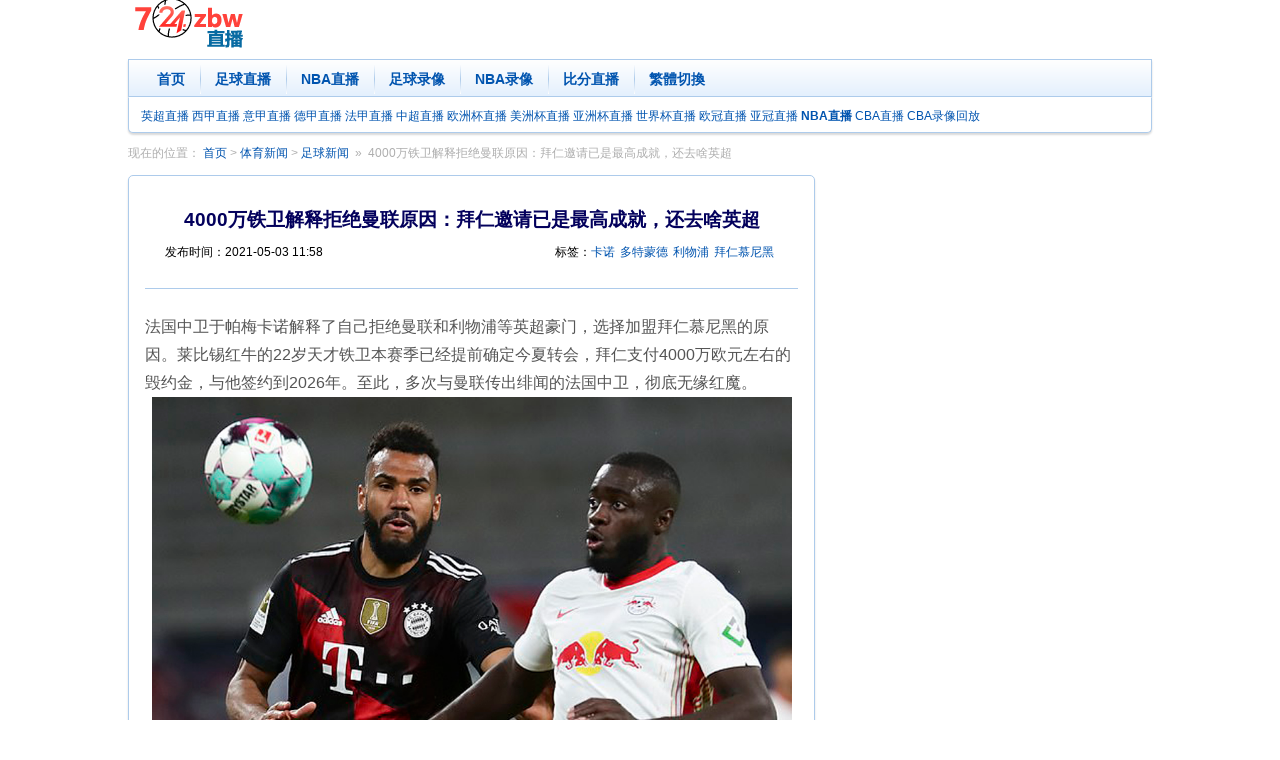

--- FILE ---
content_type: text/html; charset=utf-8
request_url: https://www.724zbw.com/news/20683.html
body_size: 4389
content:
<!DOCTYPE html><html lang="zh-CN"><head>
    <meta http-equiv="Content-Type" content="text/html; charset=utf-8" />
    <meta http-equiv="X-UA-Compatible" content="IE=edge,chrome=1">
    <title>4000万铁卫解释拒绝曼联原因：拜仁邀请已是最高成就，还去啥英超 - 【24直播网】</title>
<meta name="keywords" content="卡诺,多特蒙德,利物浦,拜仁慕尼黑,曼联,怀特,拜仁,于帕,莱比锡红牛,曼联,怀特,莱比锡,拜仁,帕梅卡诺" />
<meta name="description" content="法国中卫于帕梅卡诺解释了自己拒绝曼联和利物浦等英超豪门，选择加盟拜仁慕尼黑的原因。莱比锡红牛的22岁天才铁卫本赛季已经提前确定今夏转会，拜仁支付4000万欧元左右的毁约金..." />
    <meta name="renderer" content="webkit">
    <meta http-equiv="Cache-Control" content="no-transform " />
<script type="text/javascript" src="//apps.bdimg.com/libs/jquery/2.1.4/jquery.min.js"></script> 
<script>var siteurl='https://www.724zbw.com/',path='/news/20683.html',murl='https://m.724zbw.com';</script>
 <script src="/js/go2Mobile.js?1102"></script>
<link href="/css/style.css" rel="stylesheet" />
</head>
<body>
<a href="#content" class="sr-only">足球直播内容</a>
<div class="container pro"></div>
<div id="logo">
	<div class="container">
		<a href="/" target="_self" class="left"><img src="/images/logo.png?1"  alt="24直播网" /></a>
		<div class="left pro"> 
 
</div>     
	</div>
</div>
<div id="nav">
    <nav class="navbar">
		<div class="container">
			<ul class="nav">
                <li ><a href="/" target="_self">首页</a></li>
  <li ><a href="/live/zuqiu/" target="_self">足球直播</a></li>
<li ><a href="/live/nba/" target="_self">NBA直播</a></li>
               <li ><a href="/football/" target="_self">足球录像</a></li>
                <li ><a href="/nba/" target="_self">NBA录像</a></li>
                <li ><a href="/bifen/" target="_self">比分直播</a></li><li><a href="javascript:void(0);" target="_self" id="StranLink">繁体切换</a></li>     
			</ul>
		</div>
    </nav>
<div class="container">
        <nav class="navbar-sub"><a href="/live/yingchao/" target="_self">英超直播</a> <a href="/live/xijia/" target="_self">西甲直播</a> <a  href="/live/yijia/" target="_self">意甲直播</a> <a href="/live/dejia/" target="_self">德甲直播</a> <a href="/live/fajia/" target="_self">法甲直播</a> <a href="/live/zhongchao/" target="_self">中超直播</a> <a href="/live/ouzhoubei/" target="_self">欧洲杯直播</a> <a href="/live/meizhoubei/" title="美洲杯直播">美洲杯直播</a>  <a href="/live/yazhoubei/" target="_self">亚洲杯直播</a>  <a href="/live/shijiebei/" target="_self">世界杯直播</a>  <a href="/live/ouguan/" target="_self">欧冠直播</a> <a href="/live/yaguan/" target="_self">亚冠直播</a> <a href="/live/nba/" target="_self"><b>NBA直播</b></a> <a href="/live/cba/" target="_self">CBA直播</a>  
   <a href="/cba/" target="_self">CBA录像回放</a>     
        </nav>
    </div>
</div>
     <div id="content">
    <ol class="breadcrumb container"><li> 现在的位置： <a href="/index.html">首页</a>&nbsp;>&nbsp;<a href="/news/">体育新闻</a>&nbsp;>&nbsp;<a href="/news/football/">足球新闻</a></li><li class="active"><a href="/news/20683.html">4000万铁卫解释拒绝曼联原因：拜仁邀请已是最高成就，还去啥英超</a></li></ol>
        <div class="container">
            <div class="row">
<div class="col-sm-8" id="left">
<style> .article-palyer>#player-embed { width: 100% !important; max-width: 550px !important; margin:15px auto; }</style>
<div class="panel  panel-article-content">
    <div class="panel-body">
        <h1 class="panel-title">4000万铁卫解释拒绝曼联原因：拜仁邀请已是最高成就，还去啥英超</h1>  
        <div class="sub-title"><div class="publish"> 发布时间：<time datetime="2021-05-03 11:58">2021-05-03 11:58</time></div><div class="tags">标签：<a href="/shipin/kanuo/">卡诺</a><a href="/shipin/duotemengde/">多特蒙德</a><a href="/shipin/liwupu/">利物浦</a><a href="/shipin/bairenmunihei/">拜仁慕尼黑</a></div></div>
        <div class="xinshui-match"><p>法国中卫于帕梅卡诺解释了自己拒绝曼联和利物浦等英超豪门，选择加盟拜仁慕尼黑的原因。莱比锡红牛的22岁天才铁卫本赛季已经提前确定今夏转会，拜仁支付4000万欧元左右的毁约金，与他签约到2026年。至此，多次与曼联传出绯闻的法国中卫，彻底无缘红魔。</p> 
<p class="ql-align-center"><img src="https://p8.itc.cn/images01/20210503/75837b6152834de1b1d8aad810ff3c54.jpeg" max-width="600" /></p> 
<p>曼联早在年轻的于帕梅卡诺还没有成名之前，就曾有机会用低廉的转会费得到他，但俱乐部没有采取行动。于帕梅卡诺经历萨尔茨堡和莱比锡的磨练，终成大器，此时曼联再想引进，已经无法进入对方的法眼。</p> 
<p>于帕梅卡诺表示，在得到拜仁的召唤后，加盟英超豪门曼联、利物浦就已经毫无吸引力。「我很快就已经确定了，想要留在德国踢德甲。」于帕梅卡诺解释说，「我喜欢这里，比赛水平很高，球迷和球场也是如此。」</p> 
<p>法国铁卫补充道：「而且，当拜仁联系你，你会为此骄傲。没有比这更高的成就了，特别是你之前效力于莱比锡。」</p> 
<p class="ql-align-center"><img src="https://p3.itc.cn/images01/20210503/cfde1fef46974af6b03ec52ee11f2083.jpeg" max-width="600" /></p> 
<p>有趣的是，在于帕梅卡诺之后，莱比锡主帅纳格尔斯曼也已经确定执教拜仁，33岁的德国少帅也曾是曼联主帅的候选人之一，但下赛季他会与弟子一起前往慕尼黑。「他是一名伟大的训练员，但现在我们还没有考虑下赛季，先打完本赛季再说。我们希望赢得对多特蒙德的杯赛，超越2016/17赛季的成绩。」</p> 
<p>曼联的新中卫候选名单中的另一人选，布莱顿中卫本·怀特也遇到了德甲豪门的竞争，多特蒙德也对他感兴趣。</p> 
<p>布莱顿为怀特标价3500万镑，去年夏天他们拒绝了利兹联的3次报价，最高达到2500万。如今，多特也有意引进怀特，他们近年来专注于引进英格兰天才，阵中已有桑乔和贝林厄姆两名英格兰天才。而且，大黄蜂多次夺走曼联的意中人，包括埃尔林·哈兰德和贝林厄姆。</p> 
<p class="ql-align-center"><img src="https://p1.itc.cn/images01/20210503/f1c15d7f226f43abaf2d49352672b5bb.jpeg" max-width="600" /></p> 
<p>23岁的怀特本赛季34次出场，有机会入选英格兰队，索斯盖特多次考察他的比赛。虽然入选欧洲杯阵容的机会不大，但接下来的世预赛，怀特有望首次为国征战。曼联队长马奎尔对怀特评价极高，在与主帅索尔斯克亚的对话中推荐俱乐部签下他。</p></div>
    </div>
</div>
    <div class="article-prev-next"><div class="prev">上一篇：<a href='/news/20682.html' title='范德萨表态愿接班曼联巨头！球迷盼他入主，格雷泽专注赚钱不考虑'>范德萨表态愿接班曼联巨头！球迷盼他入主，格雷泽专注赚钱不考虑</a></div><div class="next">下一篇：<a href='/news/20684.html' title='双红会延期曼联将不会被扣分，重赛日期呼之欲出！格雷泽无视球迷'>双红会延期曼联将不会被扣分，重赛日期呼之欲出！格雷泽无视球迷</a></div></div>
<div class="panel">
    <div class="panel-heading">
        <h3 class="panel-title">相关足球新闻</h3>
    </div>
    <ul class="list-group-horizontal  list-col-2"><li><a href="/news/20682.html" title="范德萨表态愿接班曼联巨头！球迷盼他入主，格雷泽专注赚钱不考虑">范德萨表态愿接班曼联巨头！球迷盼他入主，格雷泽专注赚钱</a></li><li><a href="/news/20680.html" title="基恩：曼联挽留卡瓦尼表明没夺冠雄心，该买两人！博格巴不是领袖">基恩：曼联挽留卡瓦尼表明没夺冠雄心，该买两人！博格巴不是</a></li><li><a href="/news/20676.html" title="穆帅恐已永别英超，名宿称执教过曼联让他再无出路！穆帅称很淡定">穆帅恐已永别英超，名宿称执教过曼联让他再无出路！穆帅称</a></li><li><a href="/news/20674.html" title="曝曼联或因球迷闹事遭严惩 红军有望被直接判胜">曝曼联或因球迷闹事遭严惩 红军有望被直接判胜</a></li><li><a href="/news/20669.html" title="曼联有戏？多特已同意今夏出售桑乔 标价9000万欧">曼联有戏？多特已同意今夏出售桑乔 标价9000万欧</a></li><li><a href="/news/20665.html" title="曼联将为博格巴开40万镑周薪 若不续约就卖掉他">曼联将为博格巴开40万镑周薪 若不续约就卖掉他</a></li><li><a href="/news/20602.html" title="曼联VS利物浦首发：B费博格巴出战 红箭三侠先发">曼联VS利物浦首发：B费博格巴出战 红箭三侠先发</a></li><li><a href="/news/20599.html" title="众多球迷涌入曼联主场抗议 双红会或因此延迟开球">众多球迷涌入曼联主场抗议 双红会或因此延迟开球</a></li><li><a href="/news/20594.html" title="大批曼联球迷闯入主场抗议老板！拿走用球破坏设备，双红会或延期">大批曼联球迷闯入主场抗议老板！拿走用球破坏设备，双红会</a></li><li><a href="/news/20548.html" title="8000万巨星爆发，2-0！切尔西实现7连杀，利物浦陷入绝境">8000万巨星爆发，2-0！切尔西实现7连杀，利物浦陷入绝境</a></li></ul>
</div>
                </div>
                <div class="col-sm-4" id="right">        
                  </div>
            </div>
        </div>
    </div>
<footer id="feet">
<div class="container ">
    <div class="clearfix"></div>
    <p class="copyright">
        <strong>
        Copyright © 2025 <a href="https://www.724zbw.com">24直播网</a> 724zbw.com 版权所有 24直播网        提供 <b>足球直播</b> <b>NBA直播</b> <b>CCTV5在线直播</b><span><script src="/js/tongji.js"></script></span> <a href="/about/contact/" rel="nofollow"><span>联系我们</span></a><a  rel="nofollow" href="/sitemap/"><i class="icon icon-sitemap"></i><span>站点地图</span></a> <a href="javascript:void(0);" target="_self" id="StranLink"  rel="nofollow">繁体切换</a>
    </p>
</div></footer>
<div class="zc_right_fixed">
<a href="javascript:void(0);" target="_self" class="top" rel="nofollow">回到顶部</a>
</div>
<script src="/js/app.js?10"></script><script src="/js/trans.js"></script><script src="/e/public/onclick/?enews=donews&classid=589&id=20683"></script></body></html>

--- FILE ---
content_type: text/css
request_url: https://www.724zbw.com/css/style.css
body_size: 15742
content:
#feet P:after,#feet P:before,#feet:after,#feet:before,#nav .navbar .nav:after,#nav .navbar .nav:before,#nav:after,#nav:before,.article-prev-next:after,.article-prev-next:before,.clearfix:after,.clearfix:before,.container:after,.container:before,.list-group-horizontal:after,.list-group-horizontal:before,.list-group:after,.list-group:before,.list:after,.list:before,.paging:after,.paging:before,.paging>.pagination:after,.paging>.pagination:before,.panel.panel-article-content>.panel-body>.sub-title:after,.panel.panel-article-content>.panel-body>.sub-title:before,.panel.panel-article-list>ul.panel-body>li:after,.panel.panel-article-list>ul.panel-body>li:before,.panel.panel-player>.player:after,.panel.panel-player>.player:before,.panel.panel-schedules>.panel-body>li:after,.panel.panel-schedules>.panel-body>li:before,.panel.panel-schedules>.panel-body>li>p.context:after,.panel.panel-schedules>.panel-body>li>p.context:before,.panel:after,.panel:before,.panel>.dl-horizontal:after,.panel>.dl-horizontal:before,.panel>.list-group-horizontal:after,.panel>.list-group-horizontal:before,.panel>.panel-body:after,.panel>.panel-body:before,.panel>.panel-footer:after,.panel>.panel-footer:before,.panel>.panel-heading:after,.panel>.panel-heading:before,.panel>list-group:after,.panel>list-group:before,.player-title:after,.player-title:before,.row:after,.row:before,form:after,form:before{content:" ";display:table}
#feet P:after,#feet:after,#nav .navbar .nav:after,#nav:after,.article-prev-next:after,.clearfix:after,.container:after,.list-group-horizontal:after,.list-group:after,.list:after,.paging:after,.paging>.pagination:after,.panel.panel-article-content>.panel-body>.sub-title:after,.panel.panel-article-list>ul.panel-body>li:after,.panel.panel-player>.player:after,.panel.panel-schedules>.panel-body>li:after,.panel.panel-schedules>.panel-body>li>p.context:after,.panel:after,.panel>.dl-horizontal:after,.panel>.list-group-horizontal:after,.panel>.panel-body:after,.panel>.panel-footer:after,.panel>.panel-heading:after,.panel>list-group:after,.player-title:after,.row:after,form:after{clear:both}
#nav .navbar,#nav .navbar-sub,.box-shadow,.panel{box-shadow:0 2px 2px rgba(0,0,0,.15)}
.overflow{overflow:hidden}
.article-prev-next,.control-bottom,.panel{margin-bottom:1em}
.control,.panel{background-color:#fff;border:1px solid #adcbeb;border-radius:5px}
.left{float:left}
.right{float:right}
.panel>.panel-heading>.panel-title,.pointer{cursor:pointer}
.col-lg-1,.col-lg-10,.col-lg-11,.col-lg-12,.col-lg-2,.col-lg-3,.col-lg-4,.col-lg-5,.col-lg-6,.col-lg-7,.col-lg-8,.col-lg-9,.col-md-1,.col-md-10,.col-md-11,.col-md-12,.col-md-2,.col-md-3,.col-md-4,.col-md-5,.col-md-6,.col-md-7,.col-md-8,.col-md-9,.col-sm-1,.col-sm-10,.col-sm-11,.col-sm-12,.col-sm-2,.col-sm-3,.col-sm-4,.col-sm-5,.col-sm-6,.col-sm-7,.col-sm-8,.col-sm-9,.col-xs-1,.col-xs-10,.col-xs-11,.col-xs-12,.col-xs-2,.col-xs-3,.col-xs-4,.col-xs-5,.col-xs-6,.col-xs-7,.col-xs-8,.col-xs-9,.padding,.panel>.panel-heading>.panel-title{padding:0 1em}
.hide{display:none!important}
.link-visited:visited{color:#8c336c}
#feet,.panel-title-btn,.small{font-size:12px}
.red{color:#ff423b}
body{font-family:'微软雅黑','Microsoft YaHei','Segoe UI',Tahoma,Geneva,Verdana,sans-serif;font-size:14px;line-height:1.42857143;background-color:#fff;color:#000;zoom:1;vertical-align:baseline}
body,button,dd,dl,dt,form,li,ol,p,ul{margin:0;padding:0}
ol,ul{list-style:none}
.text-center{text-align:center}
a{-ms-text-overflow:ellipsis;-o-text-overflow:ellipsis;text-overflow:ellipsis;overflow:hidden;line-height:inherit;cursor:pointer}
a,a:active,a:focus,a:link,a:visited{text-decoration:none;color:#0054af}
.active a,a:hover{color:#ff423b}
.hotchannels>.panel-heading>.pro.left>a{line-height:40px;margin-left:75px;font-size:12px}
.player-object{position:relative}
.player-mask{position:absolute;left:0;top:28px;background-color:#fff}
.player-mask>.player-mask-content{text-align:center}
.player-mask>.player-mask-content>.player-mask-title{font-weight:600;font-size:16px;line-height:35px;margin-top:15px}
.player-mask>.player-mask-content>.player-mask-title>a{font-size:14px}
.player-mask>.player-mask-content>.player-mask-title>em{color:orange;font-style:normal}
.player-mask>.player-mask-content>.player-mask-loader{padding:10px 0}
.player-mask>.player-mask-content>.player-mask-details{margin-bottom:10px}
.pro a{-ms-word-break:normal;word-break:normal;white-space:normal;-ms-text-overflow:unset;-o-text-overflow:unset;text-overflow:unset;overflow:visible;padding:0;margin:0;margin-bottom:3px;display:block}
.pro a>img{width:100%;height:100%}
div.pro>a{height:60px;clear:both;float:none}
div[id*=BAIDU_DUP_wrapper]{display:none}
.pro>.pro-col-2>a{width:49.5%}
.pro>.pro-col-2>a:first-of-type{float:left}
.pro>.pro-col-2>a:last-of-type{float:right}
.pro>.pro-col-2,.pro>.pro-col-2:after{float:none;clear:both;display:block}
span.pro>a{display:inline;margin-right:5px}
.panel-schedules span.pro{width:600px;padding-left:40px;display:block}
#signals>.pro,.liveviews .panel-schedules span.pro{display:none}
.pro>.pro-col-3>a{width:33%;float:left;height:60px}
.pro>.pro-col-3>a>img{height:60px}
.pro>.pro-col-3>a:first-of-type{margin-right:5px}
.pro>.pro-col-3>a:last-of-type{float:right}
.pro>.pro-col-3,.pro>.pro-col-3:after{float:none;clear:both;display:block}
#logo>.container>.left.pro{margin-left:10px;width:890px}
#logo>.container>.left.pro a,#logo>.container>.left.pro a>img{height:49px;margin-bottom:0}
#leftAD,#rightAD{position:absolute;top:100px;width:172px}
#leftAD>a,#rightAD>a{margin:0;width:80px;height:250px}
#leftAD a.floatadcloser,#rightAD a.floatadcloser{display:block;width:80%;height:22px;line-height:22px;background-color:#ff423b;text-align:center;font-size:12px;color:#fff;margin:0 auto;float:none;clear:both}
#leftAD a.floatadcloser:hover,#rightAD a.floatadcloser:hover{color:orange}
#leftAD{left:0;margin-right:5px}
#rightAD{right:0}
#rightAD a{margin-left:5px}
.player-mask-details.pro>a,.player-mask-details.pro>a>img{width:auto;height:auto}
nav{display:block}
a,a:after,a:before,body,body:after,body:before,button,button:after,button:before,dd,dd:after,dd:before,div,div:after,div:before,dl,dl:after,dl:before,dt,dt:after,dt:before,em,em:after,em:before,form,form:after,form:before,html,html:after,html:before,i,i:after,i:before,img,img:after,img:before,input,input:after,input:before,li,li:after,li:before,nav,nav:after,nav:before,ol,ol:after,ol:before,p,p:after,p:before,select,select:after,select:before,span,span:after,span:before,strong,strong:after,strong:before,textarea,textarea:after,textarea:before,ul,ul:after,ul:before{-webkit-box-sizing:border-box;-moz-box-sizing:border-box;box-sizing:border-box}
button,input,select,textarea{font-family:inherit;font-size:inherit;line-height:inherit;outline:0}
textarea{font-size:13px;resize:none}
h1,h2,h3,h4,h5,h6{font-weight:600;margin:0;padding:0}
img{border:0}
.sr-only{visibility:hidden;display:none}
a.actived{font-weight:600;color:#ff423b}
#logo,#logo a{font-size:12px}
#logo #top-fav-list{margin-top:.5em}
#logo #top-fav-list a{background:url('data:image/gif; base64,R0lGODlhCQAIAPABAAl5uf///yH5BAUHAAEALAAAAAAJAAgAAAIOTGCXhsgAo5w0nnqrhgUAOw==') no-repeat left center;padding-left:1em}
.breadcrumb{list-style:none;color:#aeaeae;background-color:#fff}
.breadcrumb.container{margin-bottom:.5em;}
.breadcrumb>li{line-height:30px;display:inline;font-size:12px}
.breadcrumb>li:after{content:"»";padding:0 .5em}
.breadcrumb>li:last-of-type:after{content:""}
.breadcrumb>li.active>a{color:#aeaeae}
#nav .navbar .navbar-header .navbar-toggle:before,.icon-btn:before{display:block}
@font-face{font-family:icon;src:url(font_1433978171_7990167.eot);src:url(font_1433978171_7990167.eot?#iefix) format('embedded-opentype'),url(//at.alicdn.com/t/font_1433978171_7990167.woff) format('woff'),url(font_1433978171_7990167.ttf) format('truetype'),url(font_1433978171_7990167.svg#icon) format('svg')}
#search-result>.panel-body>form button#submit:before,.icon,.panel-title-btn.panel-closer:after,.panel-title-btn.panel-collapser:after{font-family:icon!important;font-size:12px;font-style:normal;-webkit-font-smoothing:antialiased;-webkit-text-stroke-width:.2px;-moz-osx-font-smoothing:grayscale;webkit-transform:translate3d(0,0,0);-moz-transform:translate3d(0,0,0);-ms-transform:translate3d(0,0,0);-o-transform:translate3d(0,0,0);-webkit-transform:translate3d(0,0,0);transform:translate3d(0,0,0)}
.icon-menu:before{content:""}
#search-result>.panel-body>form button#submit:before,.icon-search:before{content:""}
.icon-panel-title-end:before{content:""}
.icon-drop-down:before,.panel-title-btn.panel-closer:after,.panel-title-btn.panel-collapser:after{content:""}
.icon-drop-up:before,.panel.panel-collapsed .panel-collapser:after{content:""}
.icon-drop-last:before{content:""}
.icon-drop-next:before{content:""}
.icon-bottom-small:before{content:""}
.icon-top-small:before{content:""}
.icon-home:before{content:""}
.icon-fullscreen:before{content:""}
.icon-help:before{content:""}
.icon-top:before{content:""}
.icon-smiling:before{content:""}
.icon-fav:before{content:""}
.icon-comment:before{content:""}
.icon-block-ad:before{content:""}
.icon-about:before{content:""}
.icon-fullscreen-quit:before{content:""}
.icon-weibo:before{content:""}
.icon-tqq:before{content:""}
.icon-loading:before{content:""}
.icon-switchy:before{content:""}
.icon-fav-star:before{content:""}
.icon-qq:before{content:""}
.icon-weixin:before{content:""}
.icon-link:before{content:""}
.icon-sitemap:before{content:""}
.icon-rss:before{content:""}
.icon-fav-star-solid:before{content:""}
.icon-qr2:before{content:""}
.icon-switchy-left:before{content:""}
.icon-close:before{content:""}
.icon-qzone:before{content:""}
.icon-switchy-right:before{content:""}
.event-icon{width:28px;background-position:center center;display:block;background-repeat:no-repeat;height:30px}
.event-icon.zuqiu{background-image:url(zuqiu.gif)}
.event-icon.extract(bangqiu,gaoerfu,lanqiu,paiqiu,qita,qugunqiu,saiche,taiqiu,wangqiu,yumaoqiu,zixingchesai,zuozuoqiu,zuqiu,ganlanqiu,0){background-image:url("extract(bangqiu, gaoerfu, lanqiu, paiqiu, qita, qugunqiu, saiche, taiqiu, wangqiu, yumaoqiu, zixingchesai, zuozuoqiu, zuqiu,ganlanqiu, 0).gif")}
.event-icon.bangqiu{background-image:url(bangqiu.gif)}
.event-icon.gaoerfu{background-image:url(gaoerfu.gif)}
.event-icon.lanqiu{background-image:url(lanqiu.gif)}
.event-icon.paiqiu{background-image:url(paiqiu.gif)}
.event-icon.qita{background-image:url(qita.gif)}
.event-icon.qugunqiu{background-image:url(qugunqiu.gif)}
.event-icon.saiche{background-image:url(saiche.gif)}
.event-icon.taiqiu{background-image:url(taiqiu.gif)}
.event-icon.wangqiu{background-image:url(wangqiu.gif)}
.event-icon.yumaoqiu{background-image:url(yumaoqiu.gif)}
.event-icon.zixingchesai{background-image:url(zixingchesai.gif)}
.event-icon.zuozuoqiu{background-image:url(zuozuoqiu.gif)}
.event-icon.ganlanqiu{background-image:url(ganlanqiu.gif)}
.event-icon.zuqiu{background-image:url(zuqiu.gif)}
.flag-icon{background-repeat:no-repeat;float:left;background-position:center center;padding-left:22px;height:30px;width:28px}
.form-control{display:block;color:#555;background-color:#fff;background-image:none;border:1px solid #ccc;border-radius:4px;-webkit-box-shadow:inset 0 1px 1px rgba(0,0,0,.075);box-shadow:inset 0 1px 1px rgba(0,0,0,.075);-webkit-transition:border-color ease-in-out .15s,-webkit-box-shadow ease-in-out .15s;-o-transition:border-color ease-in-out .15s,box-shadow ease-in-out .15s;-moz-transition:border-color ease-in-out .15s,box-shadow ease-in-out .15s;transition:border-color ease-in-out .15s,box-shadow ease-in-out .15s}
.btn{border-radius:5px;border:1px solid #d1d1d1;background-color:#fff}
.btn:hover{background-color:#d1d1d1}
.share:before{content:"分享到：";color:grey;padding-left:1em}
.panel-footer-control.right>#search-result>.panel-body>form button#submit:before,.panel-footer-control.right>.icon,.panel-footer-control.right>.panel-title-btn.panel-closer:after,.panel-footer-control.right>.panel-title-btn.panel-collapser:after,.panel-footer-control.right>.panel>.panel-heading>.panel-title:after,.share>#search-result>.panel-body>form button#submit:before,.share>.icon,.share>.panel-title-btn.panel-closer:after,.share>.panel-title-btn.panel-collapser:after,.share>.panel>.panel-heading>.panel-title:after{margin:0 .2em}
.panel-footer-control.right>#search-result>.panel-body>form button#submit:before,.panel-footer-control.right>#search-result>.panel-body>form button#submit:before:before,.panel-footer-control.right>.icon,.panel-footer-control.right>.icon:before,.panel-footer-control.right>.panel-title-btn.panel-closer:after,.panel-footer-control.right>.panel-title-btn.panel-closer:after:before,.panel-footer-control.right>.panel-title-btn.panel-collapser:after,.panel-footer-control.right>.panel-title-btn.panel-collapser:after:before,.panel-footer-control.right>.panel>.panel-heading>.panel-title:after,.panel-footer-control.right>.panel>.panel-heading>.panel-title:after:before,.share>#search-result>.panel-body>form button#submit:before,.share>#search-result>.panel-body>form button#submit:before:before,.share>.icon,.share>.icon:before,.share>.panel-title-btn.panel-closer:after,.share>.panel-title-btn.panel-closer:after:before,.share>.panel-title-btn.panel-collapser:after,.share>.panel-title-btn.panel-collapser:after:before,.share>.panel>.panel-heading>.panel-title:after,.share>.panel>.panel-heading>.panel-title:after:before{color:grey;font-size:22px;line-height:30px}
.panel-footer-control.right>#search-result>.panel-body>form button#submit:before:hover:before,.panel-footer-control.right>.icon:hover:before,.panel-footer-control.right>.panel-title-btn.panel-closer:after:hover:before,.panel-footer-control.right>.panel-title-btn.panel-collapser:after:hover:before,.panel-footer-control.right>.panel>.panel-heading>.panel-title:after:hover:before,.share>#search-result>.panel-body>form button#submit:before:hover:before,.share>.icon:hover:before,.share>.panel-title-btn.panel-closer:after:hover:before,.share>.panel-title-btn.panel-collapser:after:hover:before,.share>.panel>.panel-heading>.panel-title:after:hover:before{color:#ff423b}
.panel.share-panel .share:before{content:none}
.panel.share-panel .share-title{float:left;padding-left:1em;color:grey}
.bdshare-button-style0-24>a:before{display:inline-block;font-size:22px;color:grey}
.bdshare-button-style0-24>a:hover:before{color:#ff423b}
#event-panel{font-size:12px}
#event-panel h1{font-size:28px;font-weight:100;margin-bottom:10px}
#event-panel img.right{max-height:75px;margin-top:10px;max-width:85px}
ul#event-foot-search{padding-left:1em}
ul#event-foot-search li{color:#999;float:left;width:30%;font-size:12px}
.container{width:95%;margin:0 auto}
@media(min-width:1006px){.container{width:1024px}
}
.row{margin:0 -1em}
.col-lg-1,.col-lg-10,.col-lg-11,.col-lg-12,.col-lg-2,.col-lg-3,.col-lg-4,.col-lg-5,.col-lg-6,.col-lg-7,.col-lg-8,.col-lg-9,.col-md-1,.col-md-10,.col-md-11,.col-md-12,.col-md-2,.col-md-3,.col-md-4,.col-md-5,.col-md-6,.col-md-7,.col-md-8,.col-md-9,.col-sm-1,.col-sm-10,.col-sm-11,.col-sm-12,.col-sm-2,.col-sm-3,.col-sm-4,.col-sm-5,.col-sm-6,.col-sm-7,.col-sm-8,.col-sm-9,.col-xs-1,.col-xs-10,.col-xs-11,.col-xs-12,.col-xs-2,.col-xs-3,.col-xs-4,.col-xs-5,.col-xs-6,.col-xs-7,.col-xs-8,.col-xs-9{position:relative;min-height:1px}
@media(min-width:1006px){.col-sm-1,.col-sm-10,.col-sm-11,.col-sm-12,.col-sm-2,.col-sm-3,.col-sm-4,.col-sm-5,.col-sm-6,.col-sm-7,.col-sm-8,.col-sm-9{float:left}
.col-sm-12{width:100%}
.col-sm-11{width:91.66666667%}
.col-sm-10{width:83.33333333%}
.col-sm-9{width:75%}
.col-sm-8{width:66.66666667%}
.col-sm-7{width:58.33333333%}
.col-sm-6{width:50%}
.col-sm-5{width:41.66666667%}
.col-sm-4{width:33.33333333%}
.col-sm-3{width:25%}
.col-sm-2{width:16.66666667%}
.col-sm-1{width:8.33333333%}
}
.row>#left{padding-right:0}
#cmd>.phone{display:none}
@media(max-width:641px){.pro{display:none!important}
.navbar-navs{max-width:99%;overflow:hidden;height:35px;text-align:left}
.copyright{display:none}
#cmd>div.container{display:none}
#cmd>.phone{display:block;text-align:center;color:#fff;font-size:12px;padding-top:15px}
.tu-scrollable{display:none}
.panel-article-list nav.tags{display:none}
.panel-article-list .left>time{display:none}
.pagination-details{display:none}
#right{display:none}
.xinshui-match a{white-space:normal}
.panel-schedules span.pro,.panel.panel-schedules>.panel-body>li>.right.stat{display:none!important}
}
.xinshui-match img{max-width:95%}
#nav .navbar .nav>li>a,#nav .navbar .navbar-header .navbar-brand,.brand{font-size:14px;font-weight:600}
#nav{position:relative;width:1024px;margin:5px auto;border-radius: 5px;}
@media(max-width:480px){#nav .container{width:100%}
}
#nav .navbar{border:1px solid #adcbeb;line-height:38px;background:#fff;background:url('data:image/svg+xml; base64,PD94bWwgdmVyc2lvbj0iMS4wIiA/[base64]') #fff;background:-moz-linear-gradient(top,#fff,#e4f0fd 100%);background:-webkit-gradient(linear,left top,left bottom,color-stop(#fff),color-stop(100%,#e4f0fd));background:-webkit-linear-gradient(top,#fff,#e4f0fd 100%);background:-o-linear-gradient(top,#fff,#e4f0fd 100%);background:-ms-linear-gradient(top,#fff,#e4f0fd 100%);background:linear-gradient(to bottom,#fff,#e4f0fd 100%)}
#nav .navbar .navbar-header{padding:0 1em}
#nav .navbar .navbar-header .navbar-toggle{float:right;width:30px;height:30px;line-height:30px;text-align:center;margin-top:4px;border:1px solid #adcbeb;border-radius:4px;background-color:#fff}
#nav .navbar .navbar-header .navbar-toggle:before{font-size:19.5px;font-weight:500;color:#0778b8}
#nav .navbar .navbar-header .navbar-toggle:focus,#nav .navbar .navbar-header .navbar-toggle:hover{background-color:#f2f2f2}
#nav .navbar .nav{display:none;background-color:#fff}
#nav .navbar .nav>li{border-top:1px solid #adcbeb}
#nav .navbar .nav>li:hover{background-color:#e4f0fd}
#nav .navbar .nav>li>a{padding:0 1em}
#nav .navbar-sub{height:36px;line-height:36px;background-color:#fff;border:1px solid #adcbeb;border-top-color:#fff;border-radius:0 0 5px 5px;padding:0 1em;position:relative;font-size:12px}
.navbar-navs>a{margin-right:3px}
@media(min-width:768px){#nav .navbar{height:38px}
#nav .navbar .navbar-header{display:none}
#nav .navbar .nav{height:38px;display:block;padding:0 1em;background-color:transparent}
#nav .navbar .nav>li{float:left;line-height:38px;margin-left:-1px;border-top:0}
#nav .navbar .nav>li:after{background:linear-gradient(to bottom,#fff,#adcbeb,#fff);display:block;content:"";width:1px;height:30px;margin-top:4px;float:right}
#nav .navbar .nav>li.active:after,#nav .navbar .nav>li:last-of-type:after{display:none}
#nav .navbar .nav>li>a{display:block;padding:0 15px;float:left}
#nav .navbar .nav>li.active{border-radius:5px 5px 0 0;border:1px solid #c2d8f0;border-bottom-color:#fff;background:linear-gradient(to bottom,#f2f8fe,#fff);margin-top:4px;height:33px;line-height:29px;z-index:50;position:relative}
#nav .navbar .nav>li:hover{background-color:transparent}
#nav .navbar-sub{height:36px;line-height:36px;background-color:#fff;border:1px solid #adcbeb;border-top-color:#fff;border-radius:0 0 5px 5px;padding:0 1em}
}
.navbar-search{border:1px solid #ccc;float:right;height:27px;margin:20px 0 0 0;background-color:inherit}
.navbar-search:active,.navbar-search:focus,.navbar-search:hover{border-bottom-color:#ff423b}
.navbar-search input{height:27px;line-height:27px;float:left;border:0;padding:0 .5em;width:250px}
.navbar-search .icon-search{float:right;border:0;cursor:pointer}
.navbar-search #search-result>.panel-body>form button#submit:before,.navbar-search .icon-search:before{display:block;width:27px;height:27px;text-align:center;line-height:27px}
.navbar-search .icon-search:hover{color:#ff423b}
.navbar-navs{float:left;width:740px;text-align:center}
.nav-fixed-top #nav{z-index:51;position:fixed;top:0}
.nav-fixed-top #nav>.navbar{border-top:0;background:0 0;filter:none;background-color:#ff423b;z-index:50}
.nav-fixed-top #nav>.navbar,.nav-fixed-top #nav>.navbar a,.nav-fixed-top #nav>.navbar li,.nav-fixed-top #nav>.navbar li.active,.nav-fixed-top #nav>.navbar li.active>a{height:30px;line-height:30px}
.nav-fixed-top #nav>.navbar li.active{background:0 0;background-color:transparent;border:0;margin-top:0}
.nav-fixed-top #nav>.navbar li:after{display:none!important}
.nav-fixed-top #nav>.navbar .nav>li>a{color:rgba(255,255,255,.75);font-weight:400;padding:0 1em 0 0}
.nav-fixed-top #nav>.navbar .nav>li>a:hover{color:#fff}
.nav-fixed-top #nav>.navbar .nav>li.active>a{color:#fff;font-weight:600}
.nav-fixed-top #nav>.container>.navbar-sub{right:0;top:0;border:0;box-shadow:none;padding:0;height:0;overflow:visible}
.nav-fixed-top #nav>.container>.navbar-sub>:not(form),.nav-fixed-top #nav>.container>.navbar-sub>div,.nav-fixed-top #nav>.container>.navbar-sub>p,.nav-fixed-top #nav>.container>.navbar-sub>ul{display:none!important}
.nav-fixed-top #nav>.container>.navbar-sub>.navbar-search{overflow:visible;top:-31px;background-color:#ff423b;z-index:52;border-bottom-color:rgba(255,255,255,.5)}
.nav-fixed-top #nav>.container>.navbar-sub>.navbar-search>button{color:rgba(255,255,255,.5)}
.nav-fixed-top #nav>.container>.navbar-sub>.navbar-search>button:hover{color:#fff}
.nav-fixed-top #nav>.container>.navbar-sub>.navbar-search>input{color:#fff}
.nav-fixed-top #nav>.container>.navbar-sub>.navbar-search>input::-moz-placeholder{color:rgba(255,255,255,.5)}
.nav-fixed-top #nav>.container>.navbar-sub>.navbar-search>input::-webkit-input-placeholder{color:rgba(255,255,255,.5)}
.nav-fixed-top #nav>.container>.navbar-sub>.navbar-search>input:-ms-input-placeholder{color:rgba(255,255,255,.5)}
.nav-fixed-top #logo{margin-bottom:1em}
.panel>.panel-heading{height:40px}
.panel>.panel-heading>.panel-title{float:left;height:30px;line-height:30px;margin-top:5px;background-color:#ff423b;font-size:14px;position:relative}
.panel>.panel-heading>.panel-title:after{color:#ff423b;font-size:32px;overflow:hidden;width:30px;height:30px;line-height:30px;text-align:center;display:block;position:absolute;top:0;right:-29px;-webkit-text-stroke-width:0}
.panel>.panel-heading>.panel-title.align{margin-left:0}
.panel>.panel-heading>.panel-title,.panel>.panel-heading>.panel-title>a{color:#fff}
.panel>.dl-horizontal,.panel>.list-group-horizontal,.panel>.panel-body,.panel>list-group{padding:0 1em 1em 1em;font-size:12px}
.panel-body>p{text-indent:2em;margin-top:1em}
.panel-body img{max-width: 98%;}
.transparent.panel{background-color:transparent}
.transparent.panel>.panel-heading{background-color:transparent}
.panel.panel-player>.panel-heading{position:absolute}
.panel.panel-player>.panel-heading>.panel-title>a{font-size:12px;font-weight:400;margin-left:.5em}
.panel.panel-player>.panel-heading>.panel-title>a:after{content:"]"}
.panel.panel-player>.panel-heading>.panel-title>a:before{content:"["}
.panel.panel-player>.panel-heading>.panel-title>a.actived{color:#000}
.panel.panel-player>.player{margin:0;padding:0;height:500px}
.panel.panel-player>.player>.player-object,.panel.panel-player>.player>.player-right,.panel.panel-player>.player>.player-switchy{float:left;height:100%}
.panel.panel-player>.player>.player-object{width:635px;overflow:hidden}
.panel.panel-player>.player>.player-object>embed,.panel.panel-player>.player>.player-object>iframe{width:100%}
.panel.panel-player>.player>.player-switchy{width:5px;background-color:rgba(173,203,235,.75);cursor:pointer;position:relative}
.panel.panel-player>.player>.player-switchy>a{position:absolute;top:220px}
.panel.panel-player>.player>.player-switchy>a,.panel.panel-player>.player>.player-switchy>a:before{font-size:28px}
.panel.panel-player>.player>.player-right{width:313px}
.panel.panel-player.collapsed>.player{height:700px}
.panel.panel-player.collapsed>.player>.player-object{width:100%}
.panel>.panel-footer{height:40px;line-height:40px;border-top:1px solid #adcbeb}
.panel>.panel-footer>.panel-footer-control{float:left}
.panel>.panel-footer>.panel-footer-control.right{float:right;padding-right:1em}
.player-title{font-size:12px;border-bottom:1px solid #adcbeb;padding:5px}
.player-title>span{display:inline-block;margin-left:.5em;line-height:20px;float:left;font-weight:600}
.player-title>a{margin-right:6px;display:inline-block;float:left;line-height:20px;color:#333;padding:0 6px;border-radius:5px;background-color:#ddd}
.player-title>a.active,.player-title>a:hover{background-color:#ff423b;color:#fff}
.panel.panel-schedules.panel-schedules-today>.panel-heading>.panel-title:before{content:"[Today] "}
.panel.panel-schedules>.panel-body>li{line-height:22px;padding:1em 0;border-bottom:1px dotted #adcbeb}
.panel.panel-schedules>.panel-body>li:hover{background-color:#f5f5f5}
.panel.panel-schedules>.panel-body>li:hover>time{background-color:#dbdbdb}
.panel.panel-schedules>.panel-body>li:last-of-type{margin-bottom:0;border-bottom:0}
.panel.panel-schedules>.panel-body>li>.stat>a{margin-left:5px;color:grey}
.panel.panel-schedules>.panel-body>li>.stat>a:hover{text-decoration:underline}
.panel.panel-schedules>.panel-body>li span.event-icon,.panel.panel-schedules>.panel-body>li>a.category,.panel.panel-schedules>.panel-body>li>div.title,.panel.panel-schedules>.panel-body>li>span.category,.panel.panel-schedules>.panel-body>li>span.handicap,.panel.panel-schedules>.panel-body>li>time{float:left;margin-right:5px;display:block;line-height:30px}
.panel.panel-schedules>.panel-body>li>time{background-color:#f4f4f4;text-shadow:1px 1px #fff;font-weight:600;border-radius:5px;padding:0 .5em}
.panel.panel-schedules>.panel-body>li>time.active{color:#ff423b}
.panel.panel-schedules>.panel-body>li span.category.next{color:#000}
.panel.panel-schedules>.panel-body>li span.category.next.hot{font-weight:600}
.panel.panel-schedules>.panel-body>li a.category.next{color:#000}
.panel.panel-schedules>.panel-body>li a.category.next.hot{font-weight:600}
.panel.panel-schedules>.panel-body>li>span.handicap>a{color:grey}
.panel.panel-schedules>.panel-body>li>span.handicap>a:hover{text-decoration:underline}
.panel.panel-schedules>.panel-body>li>div.title>a{color:#000}
.panel.panel-schedules>.panel-body>li>div.title>.recommend{color:#ff423b;font-size:14px;font-weight:600}
.panel.panel-schedules>.panel-body>li>div.title>.recommend:after{content:"荐";color:#fff;background-color:#2ba532;font-weight:400;border-radius:5px;padding:0 .5em;font-size:12px;margin-left:.5em}
.panel.panel-schedules>.panel-body>li>div.title>.istop:after{content:"置顶";color:#fff;background-color:#ff423b;font-weight:400;border-radius:5px;padding:0 .5em;font-size:12px;margin-left:.5em}
.panel.panel-schedules>.panel-body>li>div.title>.recommend>a{color:#ff423b;font-weight:600}
.panel.panel-schedules>.panel-body>li>p.context{float:none;clear:both;line-height:23px;padding-left:40px;padding-top:10px}
.panel.panel-schedules>.panel-body>li>p.context>i.wait:before{content:"赛前更新";color:grey;font-style:normal}
.panel.panel-schedules>.panel-body>li>p.context>a{line-height:23px;margin-right:1em}
.panel.panel-schedules>.panel-body>li .event-icon>.alive{display:block;background:url(live.gif) no-repeat center center;height:28px;width:100%}
.panel.panel-schedules>.panel-body>li.hot{font-weight:600}
.panel.panel-schedules>.panel-body>li.hot>.context,.panel.panel-schedules>.panel-body>li.hot>.stat{font-weight:400}
.panel.panel-schedules>.panel-body>li.hot time{background-color:#ff423b;color:#fff;text-shadow:none}
#liansai a.active{font-weight:600;color:#ff423b}
#liansai .table{border-spacing:0;border-collapse:collapse;width:100%}
#liansai .table td,#liansai .table th{display:table-cell;vertical-align:inherit;line-height:1.42857143;vertical-align:top;border-top:1px solid #adcbeb;padding:3px;padding-left:10px}
#liansai .table tr{display:table-row;vertical-align:inherit;border-color:inherit}
#nbabf{font-size:12px}
#nbabf img{float:left}
#nbabf .cur{color:#ff423b;background-color:#e6edf1;border-bottom:1px solid #d1d1d1}
#nbabf .nom{color:#777}
#nbabf .cur,#nbabf .nom{cursor:pointer}
.panel.panel-menu{color:#000;border:0;background-color:transparent;border-radius:0;box-shadow:none}
.panel.panel-menu>.panel-heading>.panel-title{background-color:transparent;color:#000}
.panel.panel-menu>.panel-heading>.panel-title:after{display:none}
.panel.panel-menu>.list-group>li>a{display:block}
.panel.panel-menu.panel-menu-lg>.panel-heading{height:auto}
.panel.panel-menu.panel-menu-lg>.panel-heading>.panel-title{font-size:22px;font-weight:lighter;line-height:2.5em;height:auto}
.panel.panel-menu.panel-menu-lg>.list-group>li>a{font-size:18px;font-weight:lighter;line-height:2.5em}
.panel.panel-menu.panel-menu-left{text-align:right;margin-right:2em}
.panel.panel-menu.panel-menu-left>.panel-heading>.panel-title{float:right;margin-right:0}
.panel.panel-menu.panel-menu-left>.list-group>li{background:linear-gradient(to right,#f4f4f4,#fff 100%);border-top:0;margin-bottom:1px;padding-right:0}
.panel.panel-menu.panel-menu-left>.list-group>li>a{font-size:18px;font-weight:lighter;border-right:7px solid transparent;max-width:100%;padding-right:1em}
.panel.panel-menu.panel-menu-left>.list-group>li.active>a{border-right-color:#ff423b}
.panel-title-btn{float:right;display:block;line-height:30px;margin-top:5px;margin-right:5px}
.panel-title-btn.panel-closer,.panel-title-btn.panel-collapser{cursor:pointer;overflow:hidden}
.panel-title-btn.panel-closer:after,.panel-title-btn.panel-collapser:after{width:30px;height:30px;line-height:30px;text-align:center;display:block}
.panel-title-btn.txt{max-width:5em}
.panel.panel-collapsed>.list-group,.panel.panel-collapsed>.panel-body{display:none}
.panel-default>.panel-heading>.panel-title{background-color:#ff423b}
.panel-default>.panel-heading>.panel-title:after{color:#ff423b}
.panel-default>.panel-heading>.panel-title:hover{background-color:#0088c0}
.panel-default>.panel-heading>.panel-title:hover:after{color:#0088c0}
.panel-error>.panel-heading>.panel-title{background-color:red}
.panel-error>.panel-heading>.panel-title:after{color:red}
.panel-error>.panel-heading>.panel-title:hover{background-color:#e60000}
.panel-error>.panel-heading>.panel-title:hover:after{color:#e60000}
.panel-warning>.panel-heading>.panel-title{background-color:#f0ad4e}
.panel-warning>.panel-heading>.panel-title:after{color:#f0ad4e}
.panel-warning>.panel-heading>.panel-title:hover{background-color:#eea236}
.panel-warning>.panel-heading>.panel-title:hover:after{color:#eea236}
.panel-info>.panel-heading>.panel-title{background-color:#5bc0de}
.panel-info>.panel-heading>.panel-title:after{color:#5bc0de}
.panel-info>.panel-heading>.panel-title:hover{background-color:#46b8da}
.panel-info>.panel-heading>.panel-title:hover:after{color:#46b8da}
.panel-success>.panel-heading>.panel-title{background-color:#5cb85c}
.panel-success>.panel-heading>.panel-title:after{color:#5cb85c}
.panel-success>.panel-heading>.panel-title:hover{background-color:#4cae4c}
.panel-success>.panel-heading>.panel-title:hover:after{color:#4cae4c}
.panel-actived>.panel-heading>.panel-title{background-color:#ff423b}
.panel-actived>.panel-heading>.panel-title:after{color:#ff423b}
.panel-actived>.panel-heading>.panel-title:hover{background-color:#e66100}
.panel-actived>.panel-heading>.panel-title:hover:after{color:#e66100}
.panel-schedules-today>.panel-heading>.panel-title{background-color:#ff423b}
.panel-schedules-today>.panel-heading>.panel-title:after{color:#ff423b}
.panel-schedules-today>.panel-heading>.panel-title:hover{background-color:#e66100}
.panel-schedules-today>.panel-heading>.panel-title:hover:after{color:#e66100}
#search-result>.panel-body>form{padding:50px 100px}
#search-result>.panel-body>form input#keyword{height:50px;line-height:50px;width:100%;float:left;border:1px solid #c6e2ee;border-top-left-radius:15px;border-bottom-left-radius:15px;padding:0 15px;font-size:18px;margin-right:51px}
#search-result>.panel-body>form button#submit{height:50px;line-height:50px;width:50px;border:1px solid #c6e2ee;border-top-right-radius:15px;border-bottom-right-radius:15px;border-left:none;background-color:#fff;cursor:pointer;margin-left:-51px}
#search-result>.panel-body>form button#submit:focus:before,#search-result>.panel-body>form button#submit:hover:before{color:#ff423b}
#search-result>.panel-body>form button#submit:before{font-size:18px}
.panel.panel-article-list>ul.panel-body{padding:0}
.panel.panel-article-list>ul.panel-body>li{border-top:1px dotted #adcbeb;line-height:30px;padding:0 1em}
.panel.panel-article-list>ul.panel-body>li:hover{background-color:#f4f4f4}
.panel.panel-article-list>ul.panel-body>li>a>time:before,.panel.panel-article-list>ul.panel-body>li>time>time:before{content:"["}
.panel.panel-article-list>ul.panel-body>li>a>time:after,.panel.panel-article-list>ul.panel-body>li>time>time:after{content:"]"}
.panel.panel-article-list>ul.panel-body>li>a>a,.panel.panel-article-list>ul.panel-body>li>time>a{margin-left:1em;max-width:320px;height:23px;overflow:hidden;display:inline-block}
.panel.panel-article-list>ul.panel-body>li>.tags,.panel.panel-article-list>ul.panel-body>li>.times{float:right;max-width:250px;overflow:hidden;height:23px}
.panel.panel-article-list>ul.panel-body>li>nav>time{font-size:10px}
.panel.panel-article-list>ul.panel-body>li>.details{float:right;font-style:normal;padding:0 1em}
.panel.panel-article-list>ul.panel-body>li>.left>time:before{content:"["}
.panel.panel-article-list>ul.panel-body>li>.left>time:after{content:"]"}
.panel.panel-article-content>.panel-body{font-size:16px;line-height:23px;padding:2em 1em}
.panel.panel-article-content>.panel-body>h1{color:#03005c;text-align:center;font-size:19px;margin-bottom:10px}
.panel.panel-article-content>.panel-body>.sub-title{font-size:12px;padding:0 3% 2em 3%;border-bottom:1px solid #adcbeb;margin-bottom:2em}
.panel.panel-article-content>.panel-body>.sub-title>.publish{float:left}
.panel.panel-article-content>.panel-body>.sub-title>.tags{float:right}
.panel.panel-article-content>.panel-body>p{margin:0;padding:0 1.5%;margin-bottom:.5em}
.article-prev-next{color:#555;font-size:12px}
.article-prev-next a{color:#555;display:inline;overflow:auto;word-break:normal;white-space:normal}
.article-prev-next a:hover{color:#ff423b}
.article-prev-next>.next{float:left}
.article-prev-next>.prev{float:right}
.article-prev-next .next,.article-prev-next .next>a,.article-prev-next .prev,.article-prev-next .prev>a{height:23px;line-height:23px}
.article-prev-next .next,.article-prev-next .prev{max-width:48%;overflow:hidden}
.xinshui-match{font-size:16px;color:#555;line-height:28px}
.xinshui-match iframe{max-width:100%}
.shipin-match{font-size:14px;color:#555;line-height:28px}
#signals.xinshui-match{line-height:23px}
#signals.xinshui-match>a{margin-right:6px}
#signals a{margin-right:6px}
.panel.panel-dialog{margin:32% auto;width:50%;min-height:150px}
.panel-dialog-mask{z-index:1024;position:fixed;top:0;left:0;width:100%;height:100%;background-color:rgba(0,0,0,.3)}
.panel.hotchannels>.panel-body>a{height:20px;line-height:20px;display:inline-block;overflow:hidden;padding-right:1em;width:16%}
.panel.recommend>.panel-body>li{background:url('data:image/gif; base64,R0lGODlhDwANAPACACulMv///yH5BAUAAAIALAAAAAAPAA0AAAIgDI6JlgzegpxUrQMX3Rnbb3Cg0j2heEGld30PJpEuWQAAOw==') no-repeat left center;padding-left:1.8em}
.tu>a>img{max-width:100%;border:1px solid #f1f1f1}
.tu-nav{text-align:center;font-size:12px;margin:10px}
.tu-desc{font-size:12px;color:#555;padding:1em;border:1px dotted #f2f2f2;background-color:#f4f4f4;border-bottom:1px solid #adcbeb;border-top:1px solid #adcbeb}
.tu-albums .ico>img{width:100%;padding:5px;border:1px solid #f4f4f4;border-radius:15px}
.tu-albums .ico:hover img{border-color:orange;background-color:#fff}
.tu-albums{height:153px;overflow:hidden;border-top:1px solid #f1f1f1;background-color:#f4f4f4;margin-top:0;position:relative}
.tu-albums>li{margin-top:15px;overflow:hidden}
.tu-albums>li>.ico{position:relative;width:117px;height:117px}
.tu-albums>li>.ico>em{position:absolute;z-index:99;font-style:normal;right:5px;bottom:5px;width:20px;height:20px;background-color:#fff;display:block;border-radius:10px;line-height:20px;text-align:center}
.panel.panel-article-content.tu-content>.panel-body{padding-bottom:0;margin-bottom:0}
.tu-scrollable{position:relative}
.tu-scrollable>.left,.tu-scrollable>.right{position:absolute;z-index:999;width:15px;height:116px;background-color:#fff;border:1px solid #adcbeb;color:#d4d4d4}
.tu-scrollable>.left>#search-result>.panel-body>form button#submit:before,.tu-scrollable>.left>.icon,.tu-scrollable>.left>.panel-title-btn.panel-closer:after,.tu-scrollable>.left>.panel-title-btn.panel-collapser:after,.tu-scrollable>.left>.panel>.panel-heading>.panel-title:after,.tu-scrollable>.right>#search-result>.panel-body>form button#submit:before,.tu-scrollable>.right>.icon,.tu-scrollable>.right>.panel-title-btn.panel-closer:after,.tu-scrollable>.right>.panel-title-btn.panel-collapser:after,.tu-scrollable>.right>.panel>.panel-heading>.panel-title:after{display:block;margin-top:45px;font-size:12px}
.tu-scrollable>.left{left:0;top:15px;border-left:none;padding-left:1px;border-top-right-radius:8px;border-bottom-right-radius:8px}
.tu-scrollable>.right{right:0;top:15px;border-right:none;padding-right:1px;border-top-left-radius:8px;border-bottom-left-radius:8px}
.tu-albums.list-col-5>li:nth-child(5n+1){clear:none}
.tu-hot .panel-body .ico,.tu-hot .panel-body .ico>img,.tu-hot .panel-body .title{display:block}
.tu-hot .panel-body h3{font-weight:400;font-size:12px;line-height:25px}
.tu-hot .panel-body .hot{float:left;width:58%}
.tu-hot .panel-body .hot img{width:100%}
.tu-hot .panel-body .hot h3{font-size:18px;line-height:38px;font-weight:400}
.tu-hot .panel-body .hot h3>a{color:#ff423b}
.tu-hot .panel-body .hot-list{text-align:center;float:right;width:42%}
.tu-hot .panel-body .hot-list img{width:95%}
.tu-hot .panel-body .hot-list.list-group-horizontal{padding-bottom:0}
.list-group-horizontal>li>a.ico>img{width:95%}
.tu-list a{max-width:none;white-space:nowrap;-ms-word-break:normal;word-break:normal}
.tu-list img{width:95%;border:1px solid #fff;border-radius:15px}
.tu-list .ico,.tu-list .ico>img,.tu-list .title{display:block;text-align:center}
.tu-list a.seeall{width:100%;font-size:12px;text-align:center;padding:10px;display:inline-block}
.tu-right-list li,.tu-right-list ul{list-style:none}
.tu-right-list li>time{width:28%;float:right;color:#999}
.tu-right-list li>.title{width:70%;float:left}
.tu-right-list li:after{float:none;clear:both;display:block;content:"";height:0;width:0;line-height:0;font-size:0;list-style:none}
.panel-body>.tu{position:relative}
.panel-body>.tu img{display:block;text-align:center;margin:0 auto;max-width:95%}
.panel-body>.tu a{top:0;bottom:0;width:50%;position:absolute}
.panel-body>.tu a.left{left:0;cursor:url(http://i3.sinaimg.cn/edu/images/slidenews/arr_left.cur),auto}
.panel-body>.tu a.right{right:0;cursor:url(http://i2.sinaimg.cn/edu/images/slidenews/arr_right.cur),auto}
.panel-body>.tu a:hover{background-color:rgba(0,0,0,.025)}
.panel-body>.tu a>span{display:none}
.board{background-color:#f4f4f4;padding:15px;margin:15px}
.board>.tu-related{padding-bottom:15px}
.board>.tu-related:after,.board>.tu-related:before{clear:both;float:none;display:block;content:""}
.board>.tu-related h2{font-weight:400;text-align:center;padding:15px 0}
.board>.tu-related .title-block{font-size:12px;color:grey}
.board>.tu-related .hot{float:left;width:38%}
.board>.tu-related .hot img{width:100%}
.board>.tu-related .hot-list{text-align:center;float:right;width:60%}
.board>.tu-related .hot-list img{width:92%}
.board>.tu-related .hot-list.list-group-horizontal{padding-bottom:0}
.board>.tu-related h3{font-weight:400;font-size:12px;line-height:25px}
.board>.tu-related h3>a{display:block;height:25px;line-height:25px}
.paging{height:30px;line-height:30px;margin-bottom:1em}
.paging>.pagination{float:left;background-color:#fff}
.paging>.pagination>li{float:left;min-width:30px;height:30px;line-height:30px;border:1px solid #adcbeb;margin-left:-1px;border-radius:0}
.paging>.pagination>li:first-of-type{border-radius:5px 0 0 5px}
.paging>.pagination>li:last-of-type{border-radius:0 5px 5px 0}
.paging>.pagination>li>a{display:block;text-align:center}
.paging>.pagination>li>a:hover{background-color:transparent}
.paging>.pagination>li.active{background-color:#ff423b;border-color:#ff423b}
.paging>.pagination>li.active>a{color:#fff;cursor:default}
.paging>.pagination-details{float:right;height:30px;line-height:30px;margin:0;font-size:12px;color:#aeaeae}
.list,.list-group,.list-group-horizontal{padding:0 1em 1em 1em}
.list-group-horizontal>li,.list-group>li,.list>li{line-height:23px;font-size:12px}
.list-group-horizontal>li>a,.list-group>li>a,.list>li>a{display:block;overflow:hidden;height:23px;line-height:23px}
.list-group-horizontal>li>a.ico,.list-group>li>a.ico,.list>li>a.ico{height:auto}
#right ol.list-group,#right ul.list-group{color:#0778b8}
#right ol.list-group>li,#right ul.list-group>li{background:url(li.gif) no-repeat left center;padding-left:8px}
.list-group-horizontal>li{float:left}
.list-group-horizontal.auto>li{width:auto;padding-right:15px}
.list-group-horizontal.auto>li>a{max-width:100%;width:100%}
.list-col-2>li{width:50%}
.list-col-2>li:nth-child(2n+1){clear:left;float:left}
.list-col-3>li{width:33.33333333%}
.list-col-3>li:nth-child(3n+1){clear:left;float:left}
.list-col-4>li{width:25%}
.list-col-4>li:nth-child(4n+1){clear:left;float:left}
.list-col-5>li{width:20%}
.list-col-5>li:nth-child(5n+1){clear:left;float:left}
.list-col-6>li{width:16.66666667%;list-style:none}
.list-col-6>li:nth-child(6n+1){clear:left;float:left}
.list-col-7>li{width:14.28571429%}
.list-col-7>li:nth-child(7n+1){clear:left;float:left}
.list-col-8>li{width:12.5%}
.list-col-8>li:nth-child(8n+1){clear:left;float:left}
.list-col-9>li{width:11.11111111%}
.list-col-9>li:nth-child(9n+1){clear:left;float:left}
.list-col-10>li{width:10%}
.list-col-10>li:nth-child(10n+1){clear:left;float:left}
.list-col-11>li{width:9.09090909%}
.list-col-11>li:nth-child(11n+1){clear:left;float:left}
.list-col-12>li{width:8.33333333%}
.list-col-12>li:nth-child(12n+1){clear:left;float:left}
.col2-imglinks>.list-group{text-align:center;height:472px}
.col2-imglinks>.list-group>li{height:18%;border:1px solid #fff;border-radius:5px;overflow:hidden;margin-bottom:10px;background-color:#fff}
.col2-imglinks>.list-group>li:hover{border-color:#ff423b}
.col2-imglinks>.list-group>li>a{height:auto;line-height:16px}
.col2-imglinks>.list-group>li>a>img{height:55px}
.panel>.panel-heading>ul.panle-title-list{float:left;padding-left:40px;font-size:12px}
.panel>.panel-heading>ul.panle-title-list>li{float:left;line-height:40px;padding-right:5px}
#hot-channels{background-color:#f4f4f4;padding-top:10px}
#hot-channels>li{width:104px;background-color:#fff;border:1px solid #fff;margin:3px;text-align:center;border-radius:10px;overflow:hidden;padding:5px;color:grey}
#hot-channels>li:hover{border-color:#ff423b}
#hot-channels>li a.ico{display:block;height:auto}
#hot-channels>li a.ico>img{height:55px;width:55px}
#hot-channels>li a.title{font-weight:400;-ms-text-overflow:unset;-o-text-overflow:unset;text-overflow:unset;width:auto}
.list-channels>li{padding:1em;border:1px solid transparent;border-radius:5px}
.list-channels>li:hover{border-color:rgba(173,203,235,.5);box-shadow:0 2px 2px rgba(0,0,0,.15);background-color:#f4f4f4}
.list-channels>li>a{display:block;text-align:center}
.list-channels>li>.ico>img{margin:0 auto;max-width:80%;max-height:80%}
.list-channels>li>.ico>img:hover{opacity:.85}
.list-channels>li>.title{height:30px;line-height:30px}
.panel.arrow-list li{background:url('data:image/gif; base64,R0lGODdhBQAFAPABAMzMzP///ywAAAAABQAFAAACCAyCdgjNa1IBADs=') no-repeat left center;padding-left:10px;font-size:14px;line-height:25px}
.dl-horizontal{line-height:23px}
.dl-horizontal>dt{clear:left;float:left;text-align:right;-ms-text-overflow:ellipsis;-o-text-overflow:ellipsis;text-overflow:ellipsis;overflow:hidden;margin-right:5px}
.dl-horizontal dd{word-break:break-all;word-wrap:break-word}
.dl-horizontal a{margin-right:5px}
#feet{text-align:center;margin-top:0;padding-bottom:28px;color:#000}
#feet a{color:#000}
#feet P{margin:1em}
#feet #cmd>.container{text-align:left;padding:0 1em}
#feet #cmd>.container a{padding-right:5px;display:inline-block;line-height:30px}
#feet #cmd>.container a:hover{color:#ff423b}
#feet #cmd>.container a>#search-result>.panel-body>form button#submit:before:before,#feet #cmd>.container a>.icon:before,#feet #cmd>.container a>.panel-title-btn.panel-closer:after:before,#feet #cmd>.container a>.panel-title-btn.panel-collapser:after:before,#feet #cmd>.container a>.panel>.panel-heading>.panel-title:after:before{font-size:16px}
#feet #cmd>.container a>#search-result>.panel-body>form button#submit:before,#feet #cmd>.container a>.icon,#feet #cmd>.container a>.panel-title-btn.panel-closer:after,#feet #cmd>.container a>.panel-title-btn.panel-collapser:after,#feet #cmd>.container a>.panel>.panel-heading>.panel-title:after{margin-left:5px}
.feet-fixed-bottom #feet #cmd{position:fixed;bottom:0;width:100%;background-color:#ff423b}
.feet-fixed-bottom #feet #cmd>.container{background-color:transparent}
.feet-fixed-bottom #feet #cmd>.container>a{color:#000}
.friendlies>.panel-body>a{line-height:24px;padding-right:.5em}
.zc_top{width:100%;height:28px;line-height:28px;background:#293b4c;color:#000}
.top_left{width:760px;height:28px;float:left}
.top_right{width:190px;height:28px;float:right;text-align:right}
.top_right a{color:#fff;margin-left:10px}
.top_right a:hover{color:#000}
.tags a{margin-right:5px}
.player-content{width:630px;height:520px;float:left;margin:5px auto}
.player-content iframe{width:630px;height:520px;float:left}
.player-content embed{width:630px;height:520px}
.wrapper{width:1024px;height:auto;margin:5px auto}
.league_ico{height:92px;overflow:hidden;line-height:10px}
.league_ico li{width:87px;height:92px;float:left;margin-right:6px}
.league_ico li a{border:1px #ddd solid;background:#fff;border-radius:5px;width:85px;height:90px;text-align:center;display:block}
.league_ico li a:hover{border:1px #ff423b solid;text-decoration:none}
.league_ico li a img{margin:5px auto}
.league_ico2{height:152px;overflow:hidden;line-height:10px}
.league_ico2 li{width:66.4px;height:72px;float:left;margin-right:2px}
.league_ico2 li a{border:1px #ddd solid;background:#fff;border-radius:5px;width:60px;height:70px;text-align:center;display:block}
.league_ico2 li a:hover{border:1px #ff423b solid;text-decoration:none}
.league_ico2 li a img{margin:2px auto;width:46px;height:46px}
.star{margin-bottom:5px}
.star a{display:block;background:#8fd9ff;float:left;width:62px;text-align:center;color:#000;overflow:hidden;font:400 14px/32px "Microsoft YaHei";height:30px;margin:5px 6px 5px 0}
.star a:hover{background:#0af}
.ahos{width:1024px;margin:0 auto;margin-bottom:10px}
.ahos_top,.dance h2,.zxmr_top{background:url(/images/ind_xmnav_bj.jpg) repeat-x;height:32px;line-height:32px;font-weight:700}
.ahos_top ul li{width:121px;height:38px;float:left;text-align:center;cursor:pointer;color:#685d42}
.ahos_top ul li,.zxmr_top ul li a{text-decoration:none;font-size:16px}
.ahos_top ul li.hover{background:url(/images/hover.png) no-repeat;width:121px;height:32px;display:block;text-align:center;line-height:32px;color:#fff;text-decoration:none}
.ahos_top ul li.hover a,.zxmr_top ul li.hover a{color:#fff;text-decoration:none;width:121px;height:32px;display:block;text-align:center;line-height:32px}
.ahos_top_qiudui,.dance h2,.zxmr_top{float:left;background:url(/images/ind_xmnav_bj.jpg) repeat-x;height:32px;line-height:32px;font-weight:700;width:1024px}
.ahos_top_qiudui ul li{width:121px;height:38px;float:left;text-align:center;cursor:pointer;color:#685d42}
.ahos_top_qiudui ul li,.zxmr_top ul li a{text-decoration:none;font-size:16px}
.ahos_top_qiudui ul li.hover{background:url(/images/hover.png) no-repeat;width:121px;height:32px;display:block;text-align:center;line-height:32px;color:#fff;text-decoration:none}
.ahos_top_qiudui ul li.hover a,.zxmr_top ul li.hover a{color:#fff;text-decoration:none;width:121px;height:32px;display:block;text-align:center;line-height:32px}
.ahos_qiudui{border:1px #ccc solid;height:250px}
.ahos_qiudui li{float:left;width:101px;margin-top:10px;text-align:center;color:#fff}
.ahos_qiudui li img{padding:5px;width:60px;height:60px;text-align:center}
.zc_right_fixed{position:fixed;bottom:20px;width:46px;height:auto;display:none}
.zc_right_fixed a{width:46px;height:40px;display:block;text-indent:-9999px;margin-top:1px}
.zc_right_fixed a.top{background:url(/images/r_top.png) 0 0 no-repeat;display:none}
.zc_right_fixed a.top:hover{background:url(/images/r_top_h.png) 0 0 no-repeat}
.zc_right_fixed a.closead{background:url(/images/r_closead.png) 0 0 no-repeat}
.zc_right_fixed a.closead:hover{background:url(/images/r_closead_h.png) 0 0 no-repeat}
.zc_right_fixed a.fav{background:url(/images/r_fav.png) 0 0 no-repeat}
.zc_right_fixed a.fav:hover{background:url(/images/r_fav_h.png) 0 0 no-repeat}
.zc_right_fixed a.fk{background:url(/images/r_fk.png) 0 0 no-repeat}
.zc_right_fixed a.fk:hover{background:url(/images/r_fk_h.png) 0 0 no-repeat}
.zc_right_fixed a.sethome{background:url(/images/r_home.png) 0 0 no-repeat}
.zc_right_fixed a.sethome:hover{background:url(/images/r_home_h.png) 0 0 no-repeat}
.zc_right_fixed a.setmin{background:url(/images/r_min.png) 0 0 no-repeat}
.zc_right_fixed a.setmin:hover{background:url(/images/r_min_h.png) 0 0 no-repeat}
.panel.panel-schedules>.panel-body>li>a.category,.panel.panel-schedules>.panel-body>li>span.category{font-size:14px}
.panel.panel-schedules>.panel-body>li>div.title>a{color:#000;font-size:14px;margin-left:2px;margin-right:10px}
.panel.panel-schedules>.panel-body>li>div.title>a:hover{color:red}
.title .qdlogo{width:30px;height:30px;vertical-align:middle}
.clear{clear:both}
.c_cat{float:right;bottom:-1px;right:0;width:auto;height:auto;text-align:center;font-size:12px;line-height:26px;z-index:8}
.c_cat .c_nav{padding:0;margin:0;border-right:1px solid #ccc;float:right}
.c_cat .c_nav a{display:table-cell;padding-left:12px;padding-right:13px;color:inherit;background:#eee;border:1px solid #ccc;border-right:none;width:100px}
.c_cat .c_nav a span{display:inline-block;background:url(/images/tub.png) no-repeat;background-position:-7px -8px;width:20px;height:20px;vertical-align:middle}
.c_cat .c_nav a.current{border-top:1px solid #4184f3;color:#4184f3;background:#fff;border-bottom:1px solid #fff}
.c_cat .c_switch{float:right}
.c_cat .c_switch .c_font{width:160px;height:50px;background:#ff6040;border-radius:3px;text-align:center;line-height:50px;font-size:18px;font-weight:700;color:#fff;position:absolute;top:50px;right:20px}
.c_cat .c_switch .c_font:before{content:"";display:inline-block;border-color:#fff #fff #ff6040 #fff;border-style:solid;
	border-width:0 8px 8px 8px;width:0;height:0;position:absolute;top:-8px;left:20px;z-index:-1}
.c_cat .c_wrap{float:right}
.c_cat span{font-size:12px;line-height:26px;cursor:pointer}
.c_cat .c_wrap .category{border-bottom:solid 1px #eee}
.c_cat .c_wrap .category li{float:left;text-align:center;margin:4px;min-width:60px;height:28px;border-radius:14px;border:1px solid #999}
.c_cat .c_wrap .category li.active,.category li:hover{background:#ff423b;border:1px solid #ff423b}
.c_cat .c_wrap .category li.active span,.category li:hover span{color:#fff}
.c_cat .c_wrap .category li.active span{color:#fff;line-height:26px;display:inline-block;padding:0 14px}
.c_cat .c_wrap .category li span{line-height:26px;display:inline-block;padding:0 14px}
 
.c_cat .c_wrap .category.sub{background:#f9f9f9;margin-top:10px;padding-bottom:10px}
.c_cat .c_wrap .category.shadow{box-shadow:0 5px 10px 0 #f0f0f0}


.c_btm{width:212px;height:auto;overflow:hidden;position:relative;background:#e8f3fd;border:solid 1px #ccc}
.c_btm .c_all{float:left;width:70px;height:30px;line-height:30px;font-size:12px;text-align:center}
.c_btm .c_cls{width:70px;height:30px;display:block;line-height:30px;font-size:12px;text-align:center;float:right;cursor:pointer}
.c_first,.c_second{border-right:solid 1px #36f}
.i_first{font-weight:900}
.notice{border:1px solid #f1e031;background:beige;padding-left:10px;text-align:left;color:red;margin:5px}
.notice a{margin-right:15px}
.aboutclass li{float:left;width:100px;list-style:none}
.bold{font-weight:700}
.list-group-horizontal>li{padding-left:8px}
.vdcat{margin:8px 0 8px 7px;padding:8px 7px;font-weight:700}
.vdcat a{border:1px solid #adcbeb;padding:2px 3px;margin-right:3px;font-weight:700}
.vdcat a.current{border:1px solid #4184f3;color:#4184f3}
.panel-body2{padding:5px}
.col_zuqiu{border:1px solid #adcbeb;overflow:hidden;position:relative;z-index:5;margin-bottom:5px}
.hot-title{float:left;width:20px;background:#ff423b}
.hot-title h3{padding:3px}
.hot-title h3 a{font-size:12px;font-weight:400;color:#fff}
.hot-match{margin-left:5px}
ul.hot-match li{font-size:12px;background:url(/images/arrow.gif) no-repeat scroll 0 9px transparent;float:left;width:310px;padding-left:5px;margin:5px 0;white-space:nowrap;overflow:hidden}
ul.hot-match li a{margin-left:5px}
.hot-video{margin:0 5px 5px;float:left}
ul.hot-video li{font-size:12px;background:url(/images/arrow.gif) no-repeat scroll 0 9px transparent;float:left;width:310px;padding-left:5px}
ul.hot-video li a{float:left;height:25px;line-height:25px;overflow:hidden;padding-left:5px;text-decoration:none;text-overflow:ellipsis;white-space:nowrap}
.match-name{color:#000;float:left;padding-left:5px}

.table-bordered{border:1px solid #ddd}
.table{width:100%;max-width:100%;margin-bottom:20px}
.table td{font-size:14px;padding:8px;line-height:1.428571429;vertical-align:top;border-top:1px solid #ddd}
.scinfo{border:1px dotted #f90;padding:5px 10px;clear:both;line-height:20px;margin:5px 10px 10px 45px;color:gray}
.zbcol{width:100%;display:flex;flex-direction:column;margin-top:-40px}
.gameInfo{width:100%;display:flex;flex-direction:column;justify-content:center;height:100px}
.gametime{display:flex;text-align:center;flex-direction:row;font-size:14px;justify-content:center;width:100%;margin-top:10px}
.gametime i{padding-right:10px}
.game{align-items:center;flex-direction:row;font-size:20px;line-height:30px;display:flex;width:100%}
.game span.gname,.game span.hname{flex:1;justify-content:flex-end;align-items:center;flex-direction:row;font-size:20px;line-height:40px;display:flex}
.game span.gname{justify-content:flex-start}
.game img{width:75px;max-height:75px;margin:0 5px}
.game .score{width:80px;display:flex;font-size:30px;text-align:center;flex-direction:row;justify-content:center;line-height:40px}
.gameInfo .more{align-items:center;font-size:14px;line-height:30px;display:flex;width:100%;padding-top:5px;font-size:14px;justify-content:center}
.gameInfo .more a{color:#fff;display:block}
em,i{font-style:normal}
.standings{padding:2px;letter-spacing:0}
.standings .title-tip-line-container{margin-top:-16px;margin-bottom:-8px;color:#c01e2f}
.standings .title-tip-line-container .icon-tip-line{display:block;font-size:39px}
.standings .header .category{padding-left:1px;font-size:0}
.standings .header .category .category-item{display:inline-block;margin-left:-1px;width:124px;height:26px;border:1px solid #f7f7f8;background-color:#f7f7f8;vertical-align:middle;text-align:center;font-size:16px;line-height:28px;cursor:pointer}
.standings .header .category .highlight{background-color:#fff;color:#c01e2f}
.standings .header .zqcategory{padding-left:1px;font-size:0}
.standings .header .zqcategory .category-zqitem{display:inline-block;margin-left:-1px;width:44px;height:26px;border:1px solid #f7f7f8;background-color:#f7f7f8;vertical-align:middle;text-align:center;font-size:16px;line-height:28px;cursor:pointer}
.standings .header .zqcategory .highlight{background-color:#fff;color:#c01e2f}
.standings .body .navbar{border-bottom:1px solid #f8f7f8;white-space:nowrap;font-size:0}
.standings .body .navbar .navbar-item{display:inline-block;padding-top:8px;width:136px;vertical-align:middle;text-align:center;cursor:pointer}
.standings .body .navbar .navbar-item .text{display:inline-block;margin-bottom:-2px;padding-bottom:3px;border-bottom:3px solid #fff;color:#96999f;font-size:14px;line-height:20px}
.standings .body .list-west .west-item .text{border-bottom:3px solid #c01e2f;color:#191c22}
.standings .body .list-east{display:none}
.standings .body .list-east .east-item .text{border-bottom:3px solid #c01e2f;color:#191c22}
.standings .body .list-east .highlight .text{background-color:#fff;color:#c01e2f}
.standings .body .class-list{display:table}
.standings .body .class-list .item{height:37px;border-bottom:1px solid #f8f7f8;line-height:37px}
.standings .body .class-list .item .item-normal{display:table-cell;overflow:hidden;color:#191c22;font-size:14px}
.standings .body .class-list .item .item-head{color:#7b7e86;line-height:31px}
.standings .body .class-list .item .item-zqteam{width:184px}
.standings .body .class-list .item .item-zqteam:hover .team-name{color:#c01e2f}
.standings .body .class-list .item .item-zqteam .order{display:inline-block;width:18px;text-align:right}
.standings .body .class-list .item .item-zqteam .order-cba-red,.standings .body .class-list .item .item-zqteam .order-nba-red{color:#c01e2f;margin:5px}
.standings .body .class-list .item .item-zqteam .order-nba-black .order-cba-black{color:#191c22}
.standings .body .class-list .item .item-zqteam .order-cba-yellow{color:#f7b500}
.standings .body .class-list .item .item-zqteam .image{width:20px;height:20px;vertical-align:sub}
.standings .body .class-list .item .item-team{width:104px}
.standings .body .class-list .item .item-team:hover .team-name{color:#c01e2f}
.standings .body .class-list .item .item-team .order{display:inline-block;width:18px;text-align:right}
.standings .body .class-list .item .item-team .order-cba-red,.standings .body .class-list .item .item-team .order-nba-red{color:#c01e2f;margin:5px}
.standings .body .class-list .item .item-team .order-nba-black .order-cba-black{color:#191c22}
.standings .body .class-list .item .item-team .order-cba-yellow{color:#f7b500}
.standings .body .class-list .item .item-team .image{width:20px;height:20px;vertical-align:sub}
.standings .body .class-list .item .item-outcome{width:88px;text-align:center}
.standings .body .class-list .item .item-recent{width:64px;text-align:center}
.standings .body .class-list .item .item-winMargin{width:51px;text-align:center}
.standings .body .class-list .item-header{height:30px;border-bottom:1px solid #f8f7f8}
.standings .body .class-list .item-header .item-team:hover{color:#7b7e86}
.standings .footer{width:272px;height:30px;border-radius:1px;text-align:center;line-height:30px;cursor:pointer}
.standings .footer a{color:#7b7e86}
.standings .footer:hover .icon-more,.standings .footer:hover .title,.standings .footer:hover a{color:#c01e2f}
.standings .footer .title{display:inline-block;color:#7b7e86;vertical-align:top;font-size:14px}
.standings .footer .icon-more{display:inline-block;margin-top:1px;margin-left:-4px;color:#7b7e86;vertical-align:top;font-size:12px}
.standings .hide-cba-table .list-none,.standings .hide-cba-table.more-link-cba,.standings .hide-nba-table,.standings .hide-nba-table .list-east,.standings .hide-nba-table.more-link-nba{display:none}
.standing-area{float:right;width:296px}
.events-box li a{display:block;width:100%;height:100%}
.events-box li{float:left;width:80px;height:80px;border-radius:4px;border:1px solid #e0e0e0;margin:5px;overflow:hiden}
.events-box li img{width:50px;height:50px;margin:4px 12px 0 12px}
.events-box li p{text-align:center;height:20px;line-height:20px}
.col_title{float:left;height:30px;line-height:30px;background:#e3e3e3;padding-left:5px;font-weight:700;font-size:12px;text-indent:5px;width:953px}
.headactions{float:right;line-height:1em;padding:10px 10px 0 0}
.panel-footer a{margin-right:5px}
.navbar-search button,.navbar-search input{background-color:transparent}
.head{font-size:14px;font-weight:800}
#recommend{width:730px;height:auto;overflow:hidden;font-size:12px;color:#555;padding:7px 5px}
#recommend .head{font-size:14px;font-weight:800}
#recommend .r_news,#recommend .r_video{font-size:12px;width:355px;height:auto;overflow:hidden}
#recommend li{line-height:22px;text-indent:20px}
#ad_box .other span,#recommend li span{padding:0 5px}
#recommend .r_video li{background:url(video_ico.png) left center no-repeat}
#recommend .r_news li{background:url(news_ico.png) left center no-repeat}
#recommend li{white-space:nowrap;overflow:hidden}
#recommend li a{color:#222}
#recommend li a:visited{color:#222}
#recommend li a:hover{color:#2789e2}
#ad_box{width:280px;}
#ad_box .other ul li{font-size:12px;line-height:22px;text-indent:20px;background:url(news_ico.png) left center no-repeat}
#ad_box li a{color:#222}
#ad_box li a:visited{color:#222}
#ad_box li a:hover{color:#2789e2}
.ad_box_250 .img{width:278px;height:165px;margin-bottom:5px}
.ad_box_250 .img img{height:100%;width:100%}
.ad_box_250 .img img,.ad_box_250 .img span{display:inline-block;float:left;border-radius: 5px}
.ad_box_250 .img span.text{height:30px;line-height:30px;width:100%;margin-top:-30px;padding-left:10px;color:#fff;background:rgba(0,0,0,.5)}
.line{margin:0 auto 10px;height:11px;width:95%;border-bottom:solid 1px silver}
.ico_bb{background:url(basketball_ico.png) left center no-repeat!important}
.ico_fb{background:url(football_ico.png) left center no-repeat!important}
.cmt{position:relative;margin-left:16px;padding-top:16px;border-bottom:solid 1px #eee}
.cmt .info .icon{width:35px;height:35px;border-radius:17px;line-height:35px;text-align:center;color:#fff;display:inline-block;font-style:normal}
.cmt .info .icon.c0{background:#ff962f}
.cmt .info .icon.c1{background:#ebb784}
.cmt .info .icon.c2{background:#ffc82f}
.cmt .info .icon.c3{background:#b7d86b}
.cmt .info .icon.c4{background:#76bdf5}
.cmt .info .icon.c5{background:#7399f3}
.cmt .info .icon.c6{background:#9877f2}
.cmt .info .icon.c7{background:#f974a8}
.cmt .info .icon.c8{background:#ff622f}
.cmt .info .icon.c9{background:#958eff}
.cmt .info .icon.c10{background:#8ed3ff}
.cmt .info .icon.c11{background:#e782ec}
.cmt .info .icon.c12{background:#ff7da9}
.cmt .info .icon.c13{background:#8ed3e2}
.cmt .info .icon.c14{background:#79d39d}
.cmt .info .icon.c15{background:#dbdb79}
.cmt .info .user{margin-left:10px;font-size:12px;color:#959595}
.cmt .info .time{position:absolute;line-height:35px;right:16px;font-size:12px;color:#959595}
.cmt p{margin:5px 10px 16px 45px;word-break:break-word;table-layout:fixed;line-height:22px;height:auto;font-size:14px}
.cmt p *{line-height:25px;font-size:14px;vertical-align:top}
.cmt img{width:20px;display:inline-block}
 
.liansaiinfo{text-align:center;}
.liansaiinfo img.ls{width:100px;max-height:100px;margin:5px}

.league-wrap{background:#f9f9f9;color:#000;border:1px solid #adcbeb;border-radius:5px;margin:5px auto}
.league-wrap .logo{display:inline-block;vertical-align:top}
.league-wrap .logo img{margin:36px;width:100px;max-height:100px;border-radius:5px;border:1px solid #eee;}
.league-wrap .info{position:relative;display:inline-block;width:820px;height:172px;vertical-align:top;overflow: hidden;margin-left:5px}
.league-wrap .info .middle{position:absolute;top:50%;transform:translateY(-50%)}
.league-wrap .info .middle .intro{color:#666;word-break:break-all}
.league-wrap .info .middle .intro a{color:#000}
.league-wrap .team{line-height:28px}
.league-wrap .team *{vertical-align:bottom}
.league-wrap .team a{display:inline-block;margin:0 5px;color:#ff4d4d;line-height:28px}
.league-wrap .team b{margin-right:16px;color:#000;font-size:28px}
.league-wrap .team b a{color:#000;font-size:28px}
.league-wrap .team i{font-style:normal}
.league-wrap h1 { display: block; font-size: 24px; font-weight: bold;}
.panel.hottags>.panel-body>a{display:inline-block;overflow:hidden;padding-right:1em;height:20px;line-height:20px}
.ql-align-center{text-align:center}
#jj{display: none;}
.video-tab { height: 60px;border-bottom: solid 1px #eee}
.video-tab a {
    display: inline-block;
    width: 228px;
    height: 44px;
    line-height: 44px;
    text-align: center;
    font-size: 18px;
    color: #2f8162;
    background: #d9d9d9;
    margin-right: 16px;
    padding-left: 24px;
    border-radius: 10px
}
.video-tab a.active {
    background: #2f8162;
    color: #fff
}
.video-tab a.active::after {
    display: inline-block;
    width: 15px;
    height: 6px;
    background: url(btn-arrow.png) no-repeat;
    content: '';
    margin: 43px 0 0 -55px;
    position: absolute;
    background-size: auto 100%
}
.video-tab a.lx.active::before {
    display: inline-block;
    width: 24px;
    height: 24px;
    background: url(btn-lx-active.png) no-repeat;
    content: '';
    margin: 10px 0 0 -24px;
    position: absolute;
    background-size: auto 100%
}
.video-tab a.lx::before {
    display: inline-block;
    width: 24px;
    height: 24px;
    background: url(btn-lx.png) no-repeat;
    content: '';
    margin: 10px 0 0 -24px;
    position: absolute;
    background-size: auto 100%
}
.video-tab a.jj.active::before {
    display: inline-block;
    width: 24px;
    height: 24px;
    background: url(btn-jj-active.png) no-repeat;
    content: '';
    margin: 10px 0 0 -24px;
    position: absolute;
    background-size: auto 100%
}
.video-tab a.jj::before {
    display: inline-block;
    width: 24px;
    height: 24px;
    background: url(btn-jj.png) no-repeat;
    content: '';
    margin: 10px 0 0 -24px;
    position: absolute;
    background-size: auto 100%
}
.blue{color:#0804f5}
.pinkB{color:#d40031}
